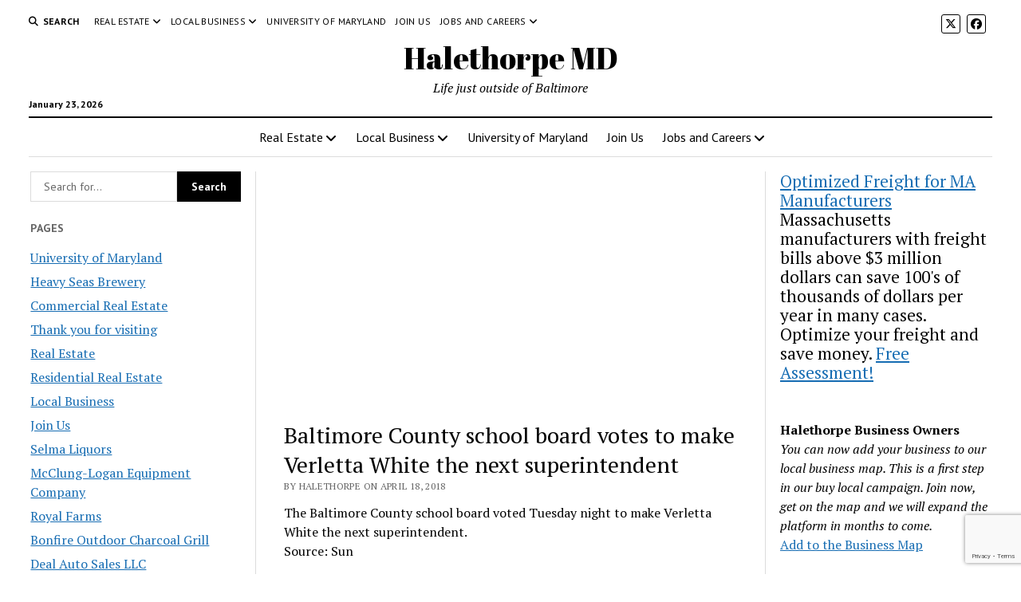

--- FILE ---
content_type: text/html; charset=utf-8
request_url: https://www.google.com/recaptcha/api2/anchor?ar=1&k=6Leia4UUAAAAAIjanwqU70dMxBMKPUJHz0Z2jg5t&co=aHR0cHM6Ly93d3cuaGFsZXRob3JwZS5jb206NDQz&hl=en&v=N67nZn4AqZkNcbeMu4prBgzg&size=invisible&anchor-ms=20000&execute-ms=30000&cb=hc0hvxbgk9bj
body_size: 48477
content:
<!DOCTYPE HTML><html dir="ltr" lang="en"><head><meta http-equiv="Content-Type" content="text/html; charset=UTF-8">
<meta http-equiv="X-UA-Compatible" content="IE=edge">
<title>reCAPTCHA</title>
<style type="text/css">
/* cyrillic-ext */
@font-face {
  font-family: 'Roboto';
  font-style: normal;
  font-weight: 400;
  font-stretch: 100%;
  src: url(//fonts.gstatic.com/s/roboto/v48/KFO7CnqEu92Fr1ME7kSn66aGLdTylUAMa3GUBHMdazTgWw.woff2) format('woff2');
  unicode-range: U+0460-052F, U+1C80-1C8A, U+20B4, U+2DE0-2DFF, U+A640-A69F, U+FE2E-FE2F;
}
/* cyrillic */
@font-face {
  font-family: 'Roboto';
  font-style: normal;
  font-weight: 400;
  font-stretch: 100%;
  src: url(//fonts.gstatic.com/s/roboto/v48/KFO7CnqEu92Fr1ME7kSn66aGLdTylUAMa3iUBHMdazTgWw.woff2) format('woff2');
  unicode-range: U+0301, U+0400-045F, U+0490-0491, U+04B0-04B1, U+2116;
}
/* greek-ext */
@font-face {
  font-family: 'Roboto';
  font-style: normal;
  font-weight: 400;
  font-stretch: 100%;
  src: url(//fonts.gstatic.com/s/roboto/v48/KFO7CnqEu92Fr1ME7kSn66aGLdTylUAMa3CUBHMdazTgWw.woff2) format('woff2');
  unicode-range: U+1F00-1FFF;
}
/* greek */
@font-face {
  font-family: 'Roboto';
  font-style: normal;
  font-weight: 400;
  font-stretch: 100%;
  src: url(//fonts.gstatic.com/s/roboto/v48/KFO7CnqEu92Fr1ME7kSn66aGLdTylUAMa3-UBHMdazTgWw.woff2) format('woff2');
  unicode-range: U+0370-0377, U+037A-037F, U+0384-038A, U+038C, U+038E-03A1, U+03A3-03FF;
}
/* math */
@font-face {
  font-family: 'Roboto';
  font-style: normal;
  font-weight: 400;
  font-stretch: 100%;
  src: url(//fonts.gstatic.com/s/roboto/v48/KFO7CnqEu92Fr1ME7kSn66aGLdTylUAMawCUBHMdazTgWw.woff2) format('woff2');
  unicode-range: U+0302-0303, U+0305, U+0307-0308, U+0310, U+0312, U+0315, U+031A, U+0326-0327, U+032C, U+032F-0330, U+0332-0333, U+0338, U+033A, U+0346, U+034D, U+0391-03A1, U+03A3-03A9, U+03B1-03C9, U+03D1, U+03D5-03D6, U+03F0-03F1, U+03F4-03F5, U+2016-2017, U+2034-2038, U+203C, U+2040, U+2043, U+2047, U+2050, U+2057, U+205F, U+2070-2071, U+2074-208E, U+2090-209C, U+20D0-20DC, U+20E1, U+20E5-20EF, U+2100-2112, U+2114-2115, U+2117-2121, U+2123-214F, U+2190, U+2192, U+2194-21AE, U+21B0-21E5, U+21F1-21F2, U+21F4-2211, U+2213-2214, U+2216-22FF, U+2308-230B, U+2310, U+2319, U+231C-2321, U+2336-237A, U+237C, U+2395, U+239B-23B7, U+23D0, U+23DC-23E1, U+2474-2475, U+25AF, U+25B3, U+25B7, U+25BD, U+25C1, U+25CA, U+25CC, U+25FB, U+266D-266F, U+27C0-27FF, U+2900-2AFF, U+2B0E-2B11, U+2B30-2B4C, U+2BFE, U+3030, U+FF5B, U+FF5D, U+1D400-1D7FF, U+1EE00-1EEFF;
}
/* symbols */
@font-face {
  font-family: 'Roboto';
  font-style: normal;
  font-weight: 400;
  font-stretch: 100%;
  src: url(//fonts.gstatic.com/s/roboto/v48/KFO7CnqEu92Fr1ME7kSn66aGLdTylUAMaxKUBHMdazTgWw.woff2) format('woff2');
  unicode-range: U+0001-000C, U+000E-001F, U+007F-009F, U+20DD-20E0, U+20E2-20E4, U+2150-218F, U+2190, U+2192, U+2194-2199, U+21AF, U+21E6-21F0, U+21F3, U+2218-2219, U+2299, U+22C4-22C6, U+2300-243F, U+2440-244A, U+2460-24FF, U+25A0-27BF, U+2800-28FF, U+2921-2922, U+2981, U+29BF, U+29EB, U+2B00-2BFF, U+4DC0-4DFF, U+FFF9-FFFB, U+10140-1018E, U+10190-1019C, U+101A0, U+101D0-101FD, U+102E0-102FB, U+10E60-10E7E, U+1D2C0-1D2D3, U+1D2E0-1D37F, U+1F000-1F0FF, U+1F100-1F1AD, U+1F1E6-1F1FF, U+1F30D-1F30F, U+1F315, U+1F31C, U+1F31E, U+1F320-1F32C, U+1F336, U+1F378, U+1F37D, U+1F382, U+1F393-1F39F, U+1F3A7-1F3A8, U+1F3AC-1F3AF, U+1F3C2, U+1F3C4-1F3C6, U+1F3CA-1F3CE, U+1F3D4-1F3E0, U+1F3ED, U+1F3F1-1F3F3, U+1F3F5-1F3F7, U+1F408, U+1F415, U+1F41F, U+1F426, U+1F43F, U+1F441-1F442, U+1F444, U+1F446-1F449, U+1F44C-1F44E, U+1F453, U+1F46A, U+1F47D, U+1F4A3, U+1F4B0, U+1F4B3, U+1F4B9, U+1F4BB, U+1F4BF, U+1F4C8-1F4CB, U+1F4D6, U+1F4DA, U+1F4DF, U+1F4E3-1F4E6, U+1F4EA-1F4ED, U+1F4F7, U+1F4F9-1F4FB, U+1F4FD-1F4FE, U+1F503, U+1F507-1F50B, U+1F50D, U+1F512-1F513, U+1F53E-1F54A, U+1F54F-1F5FA, U+1F610, U+1F650-1F67F, U+1F687, U+1F68D, U+1F691, U+1F694, U+1F698, U+1F6AD, U+1F6B2, U+1F6B9-1F6BA, U+1F6BC, U+1F6C6-1F6CF, U+1F6D3-1F6D7, U+1F6E0-1F6EA, U+1F6F0-1F6F3, U+1F6F7-1F6FC, U+1F700-1F7FF, U+1F800-1F80B, U+1F810-1F847, U+1F850-1F859, U+1F860-1F887, U+1F890-1F8AD, U+1F8B0-1F8BB, U+1F8C0-1F8C1, U+1F900-1F90B, U+1F93B, U+1F946, U+1F984, U+1F996, U+1F9E9, U+1FA00-1FA6F, U+1FA70-1FA7C, U+1FA80-1FA89, U+1FA8F-1FAC6, U+1FACE-1FADC, U+1FADF-1FAE9, U+1FAF0-1FAF8, U+1FB00-1FBFF;
}
/* vietnamese */
@font-face {
  font-family: 'Roboto';
  font-style: normal;
  font-weight: 400;
  font-stretch: 100%;
  src: url(//fonts.gstatic.com/s/roboto/v48/KFO7CnqEu92Fr1ME7kSn66aGLdTylUAMa3OUBHMdazTgWw.woff2) format('woff2');
  unicode-range: U+0102-0103, U+0110-0111, U+0128-0129, U+0168-0169, U+01A0-01A1, U+01AF-01B0, U+0300-0301, U+0303-0304, U+0308-0309, U+0323, U+0329, U+1EA0-1EF9, U+20AB;
}
/* latin-ext */
@font-face {
  font-family: 'Roboto';
  font-style: normal;
  font-weight: 400;
  font-stretch: 100%;
  src: url(//fonts.gstatic.com/s/roboto/v48/KFO7CnqEu92Fr1ME7kSn66aGLdTylUAMa3KUBHMdazTgWw.woff2) format('woff2');
  unicode-range: U+0100-02BA, U+02BD-02C5, U+02C7-02CC, U+02CE-02D7, U+02DD-02FF, U+0304, U+0308, U+0329, U+1D00-1DBF, U+1E00-1E9F, U+1EF2-1EFF, U+2020, U+20A0-20AB, U+20AD-20C0, U+2113, U+2C60-2C7F, U+A720-A7FF;
}
/* latin */
@font-face {
  font-family: 'Roboto';
  font-style: normal;
  font-weight: 400;
  font-stretch: 100%;
  src: url(//fonts.gstatic.com/s/roboto/v48/KFO7CnqEu92Fr1ME7kSn66aGLdTylUAMa3yUBHMdazQ.woff2) format('woff2');
  unicode-range: U+0000-00FF, U+0131, U+0152-0153, U+02BB-02BC, U+02C6, U+02DA, U+02DC, U+0304, U+0308, U+0329, U+2000-206F, U+20AC, U+2122, U+2191, U+2193, U+2212, U+2215, U+FEFF, U+FFFD;
}
/* cyrillic-ext */
@font-face {
  font-family: 'Roboto';
  font-style: normal;
  font-weight: 500;
  font-stretch: 100%;
  src: url(//fonts.gstatic.com/s/roboto/v48/KFO7CnqEu92Fr1ME7kSn66aGLdTylUAMa3GUBHMdazTgWw.woff2) format('woff2');
  unicode-range: U+0460-052F, U+1C80-1C8A, U+20B4, U+2DE0-2DFF, U+A640-A69F, U+FE2E-FE2F;
}
/* cyrillic */
@font-face {
  font-family: 'Roboto';
  font-style: normal;
  font-weight: 500;
  font-stretch: 100%;
  src: url(//fonts.gstatic.com/s/roboto/v48/KFO7CnqEu92Fr1ME7kSn66aGLdTylUAMa3iUBHMdazTgWw.woff2) format('woff2');
  unicode-range: U+0301, U+0400-045F, U+0490-0491, U+04B0-04B1, U+2116;
}
/* greek-ext */
@font-face {
  font-family: 'Roboto';
  font-style: normal;
  font-weight: 500;
  font-stretch: 100%;
  src: url(//fonts.gstatic.com/s/roboto/v48/KFO7CnqEu92Fr1ME7kSn66aGLdTylUAMa3CUBHMdazTgWw.woff2) format('woff2');
  unicode-range: U+1F00-1FFF;
}
/* greek */
@font-face {
  font-family: 'Roboto';
  font-style: normal;
  font-weight: 500;
  font-stretch: 100%;
  src: url(//fonts.gstatic.com/s/roboto/v48/KFO7CnqEu92Fr1ME7kSn66aGLdTylUAMa3-UBHMdazTgWw.woff2) format('woff2');
  unicode-range: U+0370-0377, U+037A-037F, U+0384-038A, U+038C, U+038E-03A1, U+03A3-03FF;
}
/* math */
@font-face {
  font-family: 'Roboto';
  font-style: normal;
  font-weight: 500;
  font-stretch: 100%;
  src: url(//fonts.gstatic.com/s/roboto/v48/KFO7CnqEu92Fr1ME7kSn66aGLdTylUAMawCUBHMdazTgWw.woff2) format('woff2');
  unicode-range: U+0302-0303, U+0305, U+0307-0308, U+0310, U+0312, U+0315, U+031A, U+0326-0327, U+032C, U+032F-0330, U+0332-0333, U+0338, U+033A, U+0346, U+034D, U+0391-03A1, U+03A3-03A9, U+03B1-03C9, U+03D1, U+03D5-03D6, U+03F0-03F1, U+03F4-03F5, U+2016-2017, U+2034-2038, U+203C, U+2040, U+2043, U+2047, U+2050, U+2057, U+205F, U+2070-2071, U+2074-208E, U+2090-209C, U+20D0-20DC, U+20E1, U+20E5-20EF, U+2100-2112, U+2114-2115, U+2117-2121, U+2123-214F, U+2190, U+2192, U+2194-21AE, U+21B0-21E5, U+21F1-21F2, U+21F4-2211, U+2213-2214, U+2216-22FF, U+2308-230B, U+2310, U+2319, U+231C-2321, U+2336-237A, U+237C, U+2395, U+239B-23B7, U+23D0, U+23DC-23E1, U+2474-2475, U+25AF, U+25B3, U+25B7, U+25BD, U+25C1, U+25CA, U+25CC, U+25FB, U+266D-266F, U+27C0-27FF, U+2900-2AFF, U+2B0E-2B11, U+2B30-2B4C, U+2BFE, U+3030, U+FF5B, U+FF5D, U+1D400-1D7FF, U+1EE00-1EEFF;
}
/* symbols */
@font-face {
  font-family: 'Roboto';
  font-style: normal;
  font-weight: 500;
  font-stretch: 100%;
  src: url(//fonts.gstatic.com/s/roboto/v48/KFO7CnqEu92Fr1ME7kSn66aGLdTylUAMaxKUBHMdazTgWw.woff2) format('woff2');
  unicode-range: U+0001-000C, U+000E-001F, U+007F-009F, U+20DD-20E0, U+20E2-20E4, U+2150-218F, U+2190, U+2192, U+2194-2199, U+21AF, U+21E6-21F0, U+21F3, U+2218-2219, U+2299, U+22C4-22C6, U+2300-243F, U+2440-244A, U+2460-24FF, U+25A0-27BF, U+2800-28FF, U+2921-2922, U+2981, U+29BF, U+29EB, U+2B00-2BFF, U+4DC0-4DFF, U+FFF9-FFFB, U+10140-1018E, U+10190-1019C, U+101A0, U+101D0-101FD, U+102E0-102FB, U+10E60-10E7E, U+1D2C0-1D2D3, U+1D2E0-1D37F, U+1F000-1F0FF, U+1F100-1F1AD, U+1F1E6-1F1FF, U+1F30D-1F30F, U+1F315, U+1F31C, U+1F31E, U+1F320-1F32C, U+1F336, U+1F378, U+1F37D, U+1F382, U+1F393-1F39F, U+1F3A7-1F3A8, U+1F3AC-1F3AF, U+1F3C2, U+1F3C4-1F3C6, U+1F3CA-1F3CE, U+1F3D4-1F3E0, U+1F3ED, U+1F3F1-1F3F3, U+1F3F5-1F3F7, U+1F408, U+1F415, U+1F41F, U+1F426, U+1F43F, U+1F441-1F442, U+1F444, U+1F446-1F449, U+1F44C-1F44E, U+1F453, U+1F46A, U+1F47D, U+1F4A3, U+1F4B0, U+1F4B3, U+1F4B9, U+1F4BB, U+1F4BF, U+1F4C8-1F4CB, U+1F4D6, U+1F4DA, U+1F4DF, U+1F4E3-1F4E6, U+1F4EA-1F4ED, U+1F4F7, U+1F4F9-1F4FB, U+1F4FD-1F4FE, U+1F503, U+1F507-1F50B, U+1F50D, U+1F512-1F513, U+1F53E-1F54A, U+1F54F-1F5FA, U+1F610, U+1F650-1F67F, U+1F687, U+1F68D, U+1F691, U+1F694, U+1F698, U+1F6AD, U+1F6B2, U+1F6B9-1F6BA, U+1F6BC, U+1F6C6-1F6CF, U+1F6D3-1F6D7, U+1F6E0-1F6EA, U+1F6F0-1F6F3, U+1F6F7-1F6FC, U+1F700-1F7FF, U+1F800-1F80B, U+1F810-1F847, U+1F850-1F859, U+1F860-1F887, U+1F890-1F8AD, U+1F8B0-1F8BB, U+1F8C0-1F8C1, U+1F900-1F90B, U+1F93B, U+1F946, U+1F984, U+1F996, U+1F9E9, U+1FA00-1FA6F, U+1FA70-1FA7C, U+1FA80-1FA89, U+1FA8F-1FAC6, U+1FACE-1FADC, U+1FADF-1FAE9, U+1FAF0-1FAF8, U+1FB00-1FBFF;
}
/* vietnamese */
@font-face {
  font-family: 'Roboto';
  font-style: normal;
  font-weight: 500;
  font-stretch: 100%;
  src: url(//fonts.gstatic.com/s/roboto/v48/KFO7CnqEu92Fr1ME7kSn66aGLdTylUAMa3OUBHMdazTgWw.woff2) format('woff2');
  unicode-range: U+0102-0103, U+0110-0111, U+0128-0129, U+0168-0169, U+01A0-01A1, U+01AF-01B0, U+0300-0301, U+0303-0304, U+0308-0309, U+0323, U+0329, U+1EA0-1EF9, U+20AB;
}
/* latin-ext */
@font-face {
  font-family: 'Roboto';
  font-style: normal;
  font-weight: 500;
  font-stretch: 100%;
  src: url(//fonts.gstatic.com/s/roboto/v48/KFO7CnqEu92Fr1ME7kSn66aGLdTylUAMa3KUBHMdazTgWw.woff2) format('woff2');
  unicode-range: U+0100-02BA, U+02BD-02C5, U+02C7-02CC, U+02CE-02D7, U+02DD-02FF, U+0304, U+0308, U+0329, U+1D00-1DBF, U+1E00-1E9F, U+1EF2-1EFF, U+2020, U+20A0-20AB, U+20AD-20C0, U+2113, U+2C60-2C7F, U+A720-A7FF;
}
/* latin */
@font-face {
  font-family: 'Roboto';
  font-style: normal;
  font-weight: 500;
  font-stretch: 100%;
  src: url(//fonts.gstatic.com/s/roboto/v48/KFO7CnqEu92Fr1ME7kSn66aGLdTylUAMa3yUBHMdazQ.woff2) format('woff2');
  unicode-range: U+0000-00FF, U+0131, U+0152-0153, U+02BB-02BC, U+02C6, U+02DA, U+02DC, U+0304, U+0308, U+0329, U+2000-206F, U+20AC, U+2122, U+2191, U+2193, U+2212, U+2215, U+FEFF, U+FFFD;
}
/* cyrillic-ext */
@font-face {
  font-family: 'Roboto';
  font-style: normal;
  font-weight: 900;
  font-stretch: 100%;
  src: url(//fonts.gstatic.com/s/roboto/v48/KFO7CnqEu92Fr1ME7kSn66aGLdTylUAMa3GUBHMdazTgWw.woff2) format('woff2');
  unicode-range: U+0460-052F, U+1C80-1C8A, U+20B4, U+2DE0-2DFF, U+A640-A69F, U+FE2E-FE2F;
}
/* cyrillic */
@font-face {
  font-family: 'Roboto';
  font-style: normal;
  font-weight: 900;
  font-stretch: 100%;
  src: url(//fonts.gstatic.com/s/roboto/v48/KFO7CnqEu92Fr1ME7kSn66aGLdTylUAMa3iUBHMdazTgWw.woff2) format('woff2');
  unicode-range: U+0301, U+0400-045F, U+0490-0491, U+04B0-04B1, U+2116;
}
/* greek-ext */
@font-face {
  font-family: 'Roboto';
  font-style: normal;
  font-weight: 900;
  font-stretch: 100%;
  src: url(//fonts.gstatic.com/s/roboto/v48/KFO7CnqEu92Fr1ME7kSn66aGLdTylUAMa3CUBHMdazTgWw.woff2) format('woff2');
  unicode-range: U+1F00-1FFF;
}
/* greek */
@font-face {
  font-family: 'Roboto';
  font-style: normal;
  font-weight: 900;
  font-stretch: 100%;
  src: url(//fonts.gstatic.com/s/roboto/v48/KFO7CnqEu92Fr1ME7kSn66aGLdTylUAMa3-UBHMdazTgWw.woff2) format('woff2');
  unicode-range: U+0370-0377, U+037A-037F, U+0384-038A, U+038C, U+038E-03A1, U+03A3-03FF;
}
/* math */
@font-face {
  font-family: 'Roboto';
  font-style: normal;
  font-weight: 900;
  font-stretch: 100%;
  src: url(//fonts.gstatic.com/s/roboto/v48/KFO7CnqEu92Fr1ME7kSn66aGLdTylUAMawCUBHMdazTgWw.woff2) format('woff2');
  unicode-range: U+0302-0303, U+0305, U+0307-0308, U+0310, U+0312, U+0315, U+031A, U+0326-0327, U+032C, U+032F-0330, U+0332-0333, U+0338, U+033A, U+0346, U+034D, U+0391-03A1, U+03A3-03A9, U+03B1-03C9, U+03D1, U+03D5-03D6, U+03F0-03F1, U+03F4-03F5, U+2016-2017, U+2034-2038, U+203C, U+2040, U+2043, U+2047, U+2050, U+2057, U+205F, U+2070-2071, U+2074-208E, U+2090-209C, U+20D0-20DC, U+20E1, U+20E5-20EF, U+2100-2112, U+2114-2115, U+2117-2121, U+2123-214F, U+2190, U+2192, U+2194-21AE, U+21B0-21E5, U+21F1-21F2, U+21F4-2211, U+2213-2214, U+2216-22FF, U+2308-230B, U+2310, U+2319, U+231C-2321, U+2336-237A, U+237C, U+2395, U+239B-23B7, U+23D0, U+23DC-23E1, U+2474-2475, U+25AF, U+25B3, U+25B7, U+25BD, U+25C1, U+25CA, U+25CC, U+25FB, U+266D-266F, U+27C0-27FF, U+2900-2AFF, U+2B0E-2B11, U+2B30-2B4C, U+2BFE, U+3030, U+FF5B, U+FF5D, U+1D400-1D7FF, U+1EE00-1EEFF;
}
/* symbols */
@font-face {
  font-family: 'Roboto';
  font-style: normal;
  font-weight: 900;
  font-stretch: 100%;
  src: url(//fonts.gstatic.com/s/roboto/v48/KFO7CnqEu92Fr1ME7kSn66aGLdTylUAMaxKUBHMdazTgWw.woff2) format('woff2');
  unicode-range: U+0001-000C, U+000E-001F, U+007F-009F, U+20DD-20E0, U+20E2-20E4, U+2150-218F, U+2190, U+2192, U+2194-2199, U+21AF, U+21E6-21F0, U+21F3, U+2218-2219, U+2299, U+22C4-22C6, U+2300-243F, U+2440-244A, U+2460-24FF, U+25A0-27BF, U+2800-28FF, U+2921-2922, U+2981, U+29BF, U+29EB, U+2B00-2BFF, U+4DC0-4DFF, U+FFF9-FFFB, U+10140-1018E, U+10190-1019C, U+101A0, U+101D0-101FD, U+102E0-102FB, U+10E60-10E7E, U+1D2C0-1D2D3, U+1D2E0-1D37F, U+1F000-1F0FF, U+1F100-1F1AD, U+1F1E6-1F1FF, U+1F30D-1F30F, U+1F315, U+1F31C, U+1F31E, U+1F320-1F32C, U+1F336, U+1F378, U+1F37D, U+1F382, U+1F393-1F39F, U+1F3A7-1F3A8, U+1F3AC-1F3AF, U+1F3C2, U+1F3C4-1F3C6, U+1F3CA-1F3CE, U+1F3D4-1F3E0, U+1F3ED, U+1F3F1-1F3F3, U+1F3F5-1F3F7, U+1F408, U+1F415, U+1F41F, U+1F426, U+1F43F, U+1F441-1F442, U+1F444, U+1F446-1F449, U+1F44C-1F44E, U+1F453, U+1F46A, U+1F47D, U+1F4A3, U+1F4B0, U+1F4B3, U+1F4B9, U+1F4BB, U+1F4BF, U+1F4C8-1F4CB, U+1F4D6, U+1F4DA, U+1F4DF, U+1F4E3-1F4E6, U+1F4EA-1F4ED, U+1F4F7, U+1F4F9-1F4FB, U+1F4FD-1F4FE, U+1F503, U+1F507-1F50B, U+1F50D, U+1F512-1F513, U+1F53E-1F54A, U+1F54F-1F5FA, U+1F610, U+1F650-1F67F, U+1F687, U+1F68D, U+1F691, U+1F694, U+1F698, U+1F6AD, U+1F6B2, U+1F6B9-1F6BA, U+1F6BC, U+1F6C6-1F6CF, U+1F6D3-1F6D7, U+1F6E0-1F6EA, U+1F6F0-1F6F3, U+1F6F7-1F6FC, U+1F700-1F7FF, U+1F800-1F80B, U+1F810-1F847, U+1F850-1F859, U+1F860-1F887, U+1F890-1F8AD, U+1F8B0-1F8BB, U+1F8C0-1F8C1, U+1F900-1F90B, U+1F93B, U+1F946, U+1F984, U+1F996, U+1F9E9, U+1FA00-1FA6F, U+1FA70-1FA7C, U+1FA80-1FA89, U+1FA8F-1FAC6, U+1FACE-1FADC, U+1FADF-1FAE9, U+1FAF0-1FAF8, U+1FB00-1FBFF;
}
/* vietnamese */
@font-face {
  font-family: 'Roboto';
  font-style: normal;
  font-weight: 900;
  font-stretch: 100%;
  src: url(//fonts.gstatic.com/s/roboto/v48/KFO7CnqEu92Fr1ME7kSn66aGLdTylUAMa3OUBHMdazTgWw.woff2) format('woff2');
  unicode-range: U+0102-0103, U+0110-0111, U+0128-0129, U+0168-0169, U+01A0-01A1, U+01AF-01B0, U+0300-0301, U+0303-0304, U+0308-0309, U+0323, U+0329, U+1EA0-1EF9, U+20AB;
}
/* latin-ext */
@font-face {
  font-family: 'Roboto';
  font-style: normal;
  font-weight: 900;
  font-stretch: 100%;
  src: url(//fonts.gstatic.com/s/roboto/v48/KFO7CnqEu92Fr1ME7kSn66aGLdTylUAMa3KUBHMdazTgWw.woff2) format('woff2');
  unicode-range: U+0100-02BA, U+02BD-02C5, U+02C7-02CC, U+02CE-02D7, U+02DD-02FF, U+0304, U+0308, U+0329, U+1D00-1DBF, U+1E00-1E9F, U+1EF2-1EFF, U+2020, U+20A0-20AB, U+20AD-20C0, U+2113, U+2C60-2C7F, U+A720-A7FF;
}
/* latin */
@font-face {
  font-family: 'Roboto';
  font-style: normal;
  font-weight: 900;
  font-stretch: 100%;
  src: url(//fonts.gstatic.com/s/roboto/v48/KFO7CnqEu92Fr1ME7kSn66aGLdTylUAMa3yUBHMdazQ.woff2) format('woff2');
  unicode-range: U+0000-00FF, U+0131, U+0152-0153, U+02BB-02BC, U+02C6, U+02DA, U+02DC, U+0304, U+0308, U+0329, U+2000-206F, U+20AC, U+2122, U+2191, U+2193, U+2212, U+2215, U+FEFF, U+FFFD;
}

</style>
<link rel="stylesheet" type="text/css" href="https://www.gstatic.com/recaptcha/releases/N67nZn4AqZkNcbeMu4prBgzg/styles__ltr.css">
<script nonce="jAqFyxAj2uh_2dHG2mOs8w" type="text/javascript">window['__recaptcha_api'] = 'https://www.google.com/recaptcha/api2/';</script>
<script type="text/javascript" src="https://www.gstatic.com/recaptcha/releases/N67nZn4AqZkNcbeMu4prBgzg/recaptcha__en.js" nonce="jAqFyxAj2uh_2dHG2mOs8w">
      
    </script></head>
<body><div id="rc-anchor-alert" class="rc-anchor-alert"></div>
<input type="hidden" id="recaptcha-token" value="[base64]">
<script type="text/javascript" nonce="jAqFyxAj2uh_2dHG2mOs8w">
      recaptcha.anchor.Main.init("[\x22ainput\x22,[\x22bgdata\x22,\x22\x22,\[base64]/[base64]/[base64]/ZyhXLGgpOnEoW04sMjEsbF0sVywwKSxoKSxmYWxzZSxmYWxzZSl9Y2F0Y2goayl7RygzNTgsVyk/[base64]/[base64]/[base64]/[base64]/[base64]/[base64]/[base64]/bmV3IEJbT10oRFswXSk6dz09Mj9uZXcgQltPXShEWzBdLERbMV0pOnc9PTM/bmV3IEJbT10oRFswXSxEWzFdLERbMl0pOnc9PTQ/[base64]/[base64]/[base64]/[base64]/[base64]\\u003d\x22,\[base64]\\u003d\x22,\x22w70nCsKNwqbCjsO8CsOLw4kXEMOvwptVTB7DhSzDp8O0fsOpZsO0wrLDihAKZsOsX8OIwpl+w5Bvw7tRw5NvLsOZckjCtkFvw44gAnVAClnChMK/wpgOZcOkw7DDu8Ocw6pxRzV+NMO8w6JNw6VFLzgUX07CpMK8BHrDl8Oew4QLAzbDkMK7worCsnPDnzbDs8KYSlXDhh0YC0jDssO1wqLCocKxa8OWO19+wog2w7/CgMOOw73DoSMvQWFqOilVw41zwrYvw5w3SsKUwoZWwqg2wpDCpcOdAsKWJCF/[base64]/[base64]/wqrDrwkDw6VlwrvChictwpDDo8Osw4pEOMK6ccOhVg7CgRBbWEo1FMO9R8Kjw7g7G1HDgR3CuWvDu8OpwqrDiQo/[base64]/DkG7CgcKAJsKVwrlKw4LCjA0aw5xbwonDkMO1Sw1kw6NxacKMNMOBDRl5w6rDhsOcRA4rwprCq24Hw7R6OsKGwpoUwqNGw48uJsKiwqdRw7sqVTZKUsKBwow/[base64]/CvcOxw6XDkyQnwqhuw6bDocOnwrbDlWHCvMOQw690BAU7CwDDt3Z7SiXDgC/DnzJpXsKwwpTDlELCoURaFcK8w4VPJcOeLwjDqsOZwpZjLMK+ARbCjsKmwqHDqMOkw5HCigjCvw4rFSp0w53DucOPBMONW09bCMOFw6pnw5TCq8ORwqvCtcKQwobDlcK0EVnCggZbwrdEw5HDhsKGe0XCgCNVwqIyw4XDlMKZw6nCgkE/worCjwo4wq9xDlzDkcKsw7nDksOHDzlpcGpXwpjCkcOnNn/DkBlLw43CgG5ZwrTDhsO/aFPCmB3Cs13CmyHCl8O1QsKAwqcjDsKlQsOFw7oXQMK6wo1rAcOgw44kRRTDv8KWdMOjw754woVNO8Klwo7CpcOSwrfCm8OmcF9wdHYZwqIbDH/[base64]/DqivDt8KiY8O6GH0gw4zCr8KuwqQFPERcwrHDjFLCrMOXdcKvwotfbyrDuATCpkpDwohkEjJKw4Brw43DlsK3P1bCn3TCrcOlZDHCvw3DiMOJwohUwovDmMOBLU/[base64]/[base64]/Kw3CulNawoLDiG7DusKnVDTCmMKhwojDssOKwpQwwrNpKhAXOAsqBcOIw6EfRXYAwpVNQsKiwrzDgcOudj3CsMKRw7hkcxvCrjxtwo8/wrliMcKFwrTCpTQyZcKew40VwpzCiiLCt8OwF8KmWcO4P1TDlzHCicO4w5nCthwPd8O2w4jDlMOgOFLCucOWwpkuw5vDq8OCVsKRw63CssKmwqvCusOgw57CsMKVasOow7bDh0A5J2nCmsKjw4/[base64]/Cr1BsQMK7ccOpecK9N8O6w7jChw7Ct8Kgcl0owpB3QcOgDncHHMK9d8OYwrvDjMKQw7TCtMOuI8K1RDl/[base64]/[base64]/NWLCqsKAw5JPLgVrf1lcwqhKw6xBEMKqGClcwr0iw5ZzWz/DksOkwp92w4PDg09tY8OmZ35SfcOow47DqMO7I8KbN8OQQMK4wq4WEmt1wqFKIWnCrhfCocKdwr43woIowosYOEzCisKudAQfw43DlMKAwqUkwpLDjMOrw5ZeVS4/w4AQw7LClsKnJcOLwoQsd8Kiw5oWL8KZw40XNmjClhjChw7CqMOPTsOJw57CjAEjw4xKw4t0wpwZw7V/[base64]/Ly7DkcO6E8ODOMOvOW7DhnsNw7DDr8O0EBnCq0rDiAMew7fChgFDPcKkGcO4wrvDlHpowonDlWnCsX/Cq03DrFfCsxzCnsKIw5MpU8KVOFvDsy7CscONdMO/d3bDkWrCoXHDsQHCjMOPJiB3wph0w7/Dv8KJw7rDt3/CicOgw7bCq8OQVi7Ctw7DrsOsPMKQcMOIcMKEVcKhw4HDtcOXw7x/XHrDrADCi8KSEcKXwojDr8KPPmQ/d8O+w4R5cx8mw5N/[base64]/DqMO8wrLCg8K4cwNoVsOKw7h4wpjCkGk4XsKDwrzDqMO1OTMHDsOYw7EFwqHCusKpcljDrkjDncKlwqtTwq/DscKbcMOKNy/DuMKbCXPCscKCw67Ci8Kmwpx/w7DCvsKqS8KVSsKtc1TDh8OMeMKdwrQEdCwfw6TCmsO2PW0dMcO4w7s0wrjCi8ObNMOSw4AZw75YRmVFw4NXw5RuCz5awpYCwr3CmMKawqDCkMOtImrDj3XDjcKRw5sKwqt1wr1Ow6IBw7kkwq3Dq8ORPsK/bcOSLWgJwovCn8Kuw5LCosONwoZQw7vCjsO3dTN1HMK0J8KfJWgDwoLDgMOwKsOqJDkYw7fClljCvXJHKMKuTmhOwp/ChMKgw6fDgFlVwpQHwqHDklvChz7DsMOTwo7ClTNdTcKgwqDDjw/CkwQ2w6B4wqfDp8OjF3g3w4EbwrTDk8OGw4dSMm/DisOmL8OmNsKVO2QCRhsRB8OZw4kqEknCqcOqQMKjSMKdwrbCosO1wqdrYMKaLMOHJDRXZMK+U8KhBMK+w4ZIF8O3woDDpMOnOlvDjETCqMKuEMKCwpYAw5fCi8OPw4bCjMOpLkvDjsK7BTTDpMO1w4bDjsKwHk7CtcOwLMKQwo8ow7nCvcKcEQrClU15Z8Kqwo/CoBjCillYb1zCtMOcQ2TCoXvCksOyCRQ9UkHDpAHDh8OUcAjCq3bDk8OtSsO1woUTw5DDp8Oewoljw5TCt1JhwqjCm0/CojzDj8KJw5oqVwzCu8K4woDChlHDjsKsCMOBwrVNP8OgN1DCuMKGwrzDtVjDgWpUwpxrVmxhcWkEw5gBwoHCvD5PFcKZwoliYcK4wrLCu8OpwofCrgoKw753w4gsw74xUjLDiXYIA8KUw4/DjhHDlEZ4UXTDvsOyDMOHw5vDhUvCgHZ0w644wo3Cux/DviDCjcO4FcKjwp8vGxnCisOOO8OaScOTZ8KBWsKwSsKVw6/[base64]/ViVwwpHCuBLDvCTCksK4Sl3CuSXCkcO+LzZPWkQBYcKiwrJxwqFJMwPDuWBow4vClz9rwq/CoBTDscOMeV9swrQINlglw4JISMKsfsKFw4NjF8OsOH3Cv0x+ExHCjcOoNcKzekcfUlnDosOyNALCnV7CjGHDtnh5wpvDjsOuZ8Opw7HDn8O3wrfDmUo6w5LCpCbDpXDCuAN4w6oSw7PDp8O/wrjDmcODfsKCw5/Dn8KjwpLDm0ZkTjrCr8KnZMONwoU4WHp/[base64]/[base64]/DkhbCiBTDinDDgMK7JMOVw7NjXsO/EVbDl8OAw6fDnnMvEsO0w5nDvHrCsy5bPcKFMW3DvsK/WjjCgQrDtcKvF8OLwopxJi3CqGXDtR9tw7HDv1zDu8OLwqo2MT4vSgQaLwEQbcO3w5U6THPDiMOIwovDh8OHw6vDiEnDicKtw4HDrsOWw5kcQFTCpHIOw6bCjMOOVcOowqfDpATCjk8jw7E3w4dSVcOrwq3CncOeVWhkCjfCnj1wwpnCocKEw5JANEnDtkJ/w5pZf8K8wr/CmnNDw5VgW8KRwqFawoV3dSd2w5UgNUFcPh3CksK2w7wvw7fDjVFCIsO5bMOewrUWGSDDmGUawr4nM8ORwpxvRV/[base64]/DiMKHw4rCnBYzwqVZwqDDqBjDlz7DocOrw5PDonoERXB/wqZTCD7Di1vCvW9oBnhLGMOpdMKpwqHDoXtnAEzCkMKAwoLCmQ3DnMKHwp/Clh4cwpVlYsOnURhbbMOIacKiw6DCoS3DpXkPEkbCr8K7MXxSd15lw4/DiMOEMcOOw5cNw5IKBHUjfsKaGsKXw6LDocObPMKKwrQPwpPDuTfDvMONw6vDqFI/wqkZw4TDiMKwNCgvPMOdBsKOWcOcwo1Wwqs0DwnDkmxkcsKRwp4twrTDtzPCuyLDugPCsMO/w5fCisKvfwlqaMKWwrPDsMK0w7zCpcOvc0PCkEjDv8OAdsKYw4ZCwrHChcOHwrFlw7R1WzgSw5HCuMKNC8KMw6FDwojDsVPDlA3CnsOEw5fDpcO2V8K3wpAUwprCnsOQwoAzwp/Diw7DgE3DsEo0wq/CmHbCkClrSsKDRsOhw7Z/w7jDtMOObsKXJl9xdMOCwqDDmMOQw4/Cs8K9w7rCg8OKFcOCURnCrFTDj8OvwpzCssO+w7LCoMOTDcK6w60OTXtBDlnDjsOXbsOOwq5Qw5Yfw4PDvsKqw6gyworCncKAcMOqw49yw5IRPsOScy7Cjl/[base64]/DrnbDmH7DusOkwrjCrwhNZW/[base64]/CmSbDoCHCnwPDiU03AAhJFcKcRTzCpcOhwrpQJsO7OMOsw6vDiVfCkMOYU8Kuw44Swp8eHggGw5dYwqssYsOOZMO3UFVkwoPCocOJwoDCjsOsEcOdw5PDq8OOS8KfOUvDngnDshzCo3fDkMOCwqfDj8Oew5fCuAp7Fy8DRcK6w5zCigpfwrtIQQHDkmbDm8OCwoHDky/Ds3fDqsKTw7/[base64]/LcKHwqBQwp/CpDPDl1HDh3UAw55ATMO1FETDp8Kvw6BrYMKFAmTCkAQdw5/DhcOwTsKzwqh3AMOowpQCYcOdwrRjG8OaZ8OXeDpHw5PDvmTDjcOQIMOpwp/DucO4wopBw5vCtGTCr8OVw5LChHbDk8K1wrFHw7nDjRx7w6d6JljDusKDwoXCgxIcXcOKS8KyMDZkJ17DocKQw7vCncKQwr1IwoPDscOVSh4UwqfCskLCoMK5wrUAP8KmwpHDlsKvNRzDs8KcRS/CmBkLw7rDvQlUwpxWwrIgwo8Sw4rDq8KWH8KJw7YPXjoEA8Ktw6h8w5IWPxceGCrCiA/CmDBbwp7DiTBkSE0nw50cw6XDicOgdsKJwpfDp8OoDcOdNcK5wpk8w4HDm0VnwoBawq1yEcOJw6zDgMOUeR/CjcOjwp9DEsOEwrjCrMKbB8KAwrNDL2/DlE99worCvxDDrcKhHcOEaEN/w4/CnX41wr1AFcKda1XCtMK/w4M7w5bCtcK7VMOhwq4jN8KResOAw7kWw6VTw6fCtMK+wqAgw7LDtcKcwq/[base64]/HMKhISYIbD3Dq8KrwoQTwp7Dpz0dwpzCsSZZPcK5bcKCQX7CuHPDv8KdAsKFwovCuMOoPMKnUsKoCBsnw6tCwpPCoR9lLcOTwpU0wrzCvcKTLC/Di8ORwpp+LnLClSFRw7TCgVLDiMOfEsO3bcKcdcOMHTPDuWwjGcKFQcOvwpHDjWVZMsO/wr5IXCDCocOCwq7Dv8OvDkNDwqzCqHfDkgU8w4QIw5pbwqrCmCBpw5gQwpQQw4rCosKJw4xaTlEpDVUsWHLDvV/[base64]/CnWhgVERBw6sQAnfCmMKawqNqw7cEwqjDscK4wqQ6wrJGw4fDscKYw7HDqWnDk8KVXhdHOENxwqRWwpVCfcO3wrnDlH0OZQnCg8Kvw6VIwowLMcKpw59HIEPDmSUKwrMtwrrCtBfDtB0nw7vDjX/CsD/Ch8O6wrcFbD9fw6tdZsO9ecKlw6PDl3DCrRfCuwnDvMOKw4fDgcK4cMOXMcOSw4V+wpsuF2NBZsOEFMOSwp4Td0hPMFARScKrN25xUgnDusOXwoIlw44PChbDh8OpesOFVMKow6XDrcOPCStmw4nCmAhWwphCA8KAc8KhwoDCvF/ClMOmccO6wpZEUQrDkMOGw7o/w4Aaw67ChMO4TMK1THVfX8O+w7bCtMOmwqAHdMOXw7zChsKoRH5nQMKYw5o2wpgLUsOjw6Uiw44FX8OKw4gYwox5UMOGwqEsw5XDvS7DqVPCq8Kpw6o7wpvDkSLDjHlxTsKvw5FFwqvClcKZw6HCqVjDi8KKw4F7fRnCm8O3w5/CgF3Dj8KgwqzDhT/Cq8KSecOwV2EuBX/DoBnDocK5T8KfZ8KzYEhgTCdiw4Ijw7rCq8KBDMOTEsOEw4wgQzxZwqBwCA/DozlYTlrChDfCpMKCwpzDjcOZw6FSDGrDuMKWw6PDj3wVwqsWBMKdw7PDliDCoBliAcKEw6YNNHoAJ8O6dcOGEzDDhT3Dmhk9w4rCtHZnwo/DtRFvw73DpDA5czYsCGDCrsKCDTVNV8OXdQ4nw5Z0CRMPfn9HSnUUw6HDtcKnwqTDjy/DpABxw6UgwonCgALCpMOBw55tICowD8O7w6nDug5Tw6HCvcKkWHHDncKkPcK2wqZVwpLDgEhdS2oseEjCtR0nCsOfwrd6w6NQwqY1wpnDrcOdwptFDVZJBMKGw5cVecKHfsOcBQvDuF4fw5zCmlfDp8KuVWjDucOHwqvCgGESwpjCr8KmV8OhwoPDuFE/My3CkMK2w6rDucKeJC9wZxFqXsKxwrTDssK9w7DCpAnDpyfDj8OHw4zDo3EzYsKEZcOkXnxQT8OYwr09woQwYX/DusOdRC8JM8KWwpnDggFfwqxDMlMFHFDCnmrCosKPw6jDj8K3FRnDg8O3w5XDusOvawthL0XCrcOEYV/DsDk6wpFmw4FfPEzDvsOxw6BRKGx6JcKGw59aK8Kdw4VrbGt6GTfDgFg3ecKxwqtgwrzDu3nCusOFwrtMZMKdTHpfFlZ7woXDocO0ZcKzw6nDoBNTbUzCumoMwrsxw7bCh09oUwpDwqbCtzk+RHodJcKlAsK9w71jw4nDviDDk2dHw5PDrTI0wpTCrlw/[base64]/dWcew5R2wqzCpQw8YsOZbl/DmijDmMKOOSrCh8KgKMO3UhpYPMODCMO9AWLDvwFiwpszwqE/b8Ozw4nCuMKRwpHDusOtw7ADw6hUw7PCuz3CisOdwrzCpCXCksOUwqEgIsKjPSHCr8OyU8KBV8KUwrrCthXClMK/[base64]/[base64]/[base64]/DicOHw6HCnT3ClcOew5bCucOxb8OjAUfCqcKtw5rCnR4LSXjDu1XCnxbDlcKDXHVcXsKRAsO3N00nA28pw7VLf1XChG4tOnNaOsKOUz3Cp8Obwq7DhDY7UMOOVwjCiDbDvsKBAUZew4drGS7Ck3luw5fDtB7CkMKWVz/[base64]/ClcOkDmLCkFcBDcO0AsK1J8KCSMO+wr9YwrvCliczIkvCj3rDqlfCiWZufcOzw4dcIcO7PEokw47Du8KcF1kWd8KGd8OewpfClgfDlyBrEyBmwqfDiljDo3/Dg2opWDBmw5DCkWvDh8Obw5Yjw7R8THltw5ANEn5XBsOPw5Aiw64ew7R4wp/[base64]/[base64]/CiMOswoluw5LDnMK1amotw5rDvCATRCHDmcOgZMKpdDckG8ORHMK/Q1hgw50MQjfCnw/CqFvCm8KJRMOkLsOKwp9gdk8xw7leEMOxLCAoSxXCgsOUw6wlOWlPwqtrwqXDnWzDqMOHwoXDsVR6OycyWmkew7tYwrZXw6sdHMO3dMOba8Ktf1AEPwvDrGUHfsOVHk8Ewo3DtC5Kwo3Cl1PCj2fChMKiwoPCosKWMcOVb8OsLFfDly/[base64]/CnMOUw5LDiVjCt8Kmw5hyPiPCtG3DosKjNsOqw53DlWBowrTDsDohwrTDpn7DgiAMfMOhwqIuw6tnw53ClsOTw77CjXBgXXHDtsOGSl5TXMKrw7E+N03DjcOewpjCghZKwrsqT28lwrA4w7vCj8KIwrktworCocONw69cw5EZwrFYNU/CtxJBMkJawpMpcklcOsKywpHDmgZYUFUEw7HDjsKNFVhzL1YYwrLDosKNw7DDtMOFwq4Jw4/DosOMwpMSUsKfw5/DqsK3woPConMkw6zCtMKCbcOhBsOew7jDi8OdecOHKSgbaD7DtzwBwrMhwprDqQ7DoHHClcOuw4DCpg/[base64]/EGIVw4XDh1bCiglow4Eaw5rCgG7CrRjDmMOyw79aKMKSw4XCtxUiH8Ofw7hTw7NrU8KydMKtw7dNVTwBwq0Hwp0FPBt9w5dSwpF+wp4Sw7AOIBgAXw9Ew4wgHw1KEMO/bkXDml5bJURbw69pecK/SXPDkXvDpnVodC3DosK8wqBGTFDCjU/Dq0vCkcOCF8OFCMO+wrhHWcK8PsKrwqERwojDnxh1wosoNcOhwrTDmcO0RMOyccOJZQvCr8KNY8OGwpZ+w4l4OGQ4a8K3w5DCrHbDlT/DiUjDgsKlwrApw7EtwpvCoX0oBgVmw5l3Xh3CgScYZCnChjvCrEcPLUMTIFXCtcOmPcKfd8O9wp7Cjz7DgsOEP8Opw61jV8OQbHPCosKCFWVdM8OlSGvCtsO6GR7Cq8K5w63DpcOEAcOxLsKmJ0dMG2vDnMOvNkDCpcK9wqXDmcOUQwXDvCU/[base64]/[base64]/CtcKuw4Y2wq8Jw6tSdkJRVh7CmlYFwpcCw4pww4TDnA/DhSDCrsKBKAsNw6fDlMOhwrrCpSvCk8KQbMOkw6VawoUyVBtiXsKRwrHDqMO3wo/Dn8OzCcOZbjPClBhFw6DCu8OfLcKAwr1Dwqt9ZcOnw7J/aXjCm8Kiwr95EMKBMwXDsMOXdSxwRXhIHX/CumUiOErDpsODEV5rPsOJD8KfwqPCrErDssKTw7IZw6bDhgnCq8KJSF7Cp8OmGMKMA1PCmm3Do3Q8wq4zw6cGwqPCjWnDusKedELCqsOBLkXDjRPDs3p+w7XCnAAiw5wCw4HCg18KwpUkd8K3WMORwo/Din8qw4XCrsO9YMO2wr97w5Q4wqHChHgoHw7DpGrDq8Khwr7CrELDgVwNRC8OE8Kqwq1MwoPDgMK3wq3CokzCpQ4BwpY6esKawpnDi8K0woTCgDQzwpECb8ONwq/[base64]/[base64]/DiMORCS/[base64]/[base64]/DuMKhwox7cxHCi8O2S3dbwpMIdMOJw6o9w5fCtgTCiBDCtC/DgcOyJcKiwrvDrwXDrcKPwq/DuQp6NMOHPcKtw5jDl1TDucK5QsKAw6fClcK3CAJewrXCjiTCrw/DuFk+W8OBeS94PMK1w57ChcKtZ0HCrQHDlC7CjsOuwqBkw4liR8OfwrDDnMO6w7E5wqo0GMOXBhl6wo8DbkfCh8O8FsOrwp3CvmoQOijDog/DscK6woXDo8Orw6vDhXQ5w4bClRnCkMK1w51Pwr/CjQBZdMKgHMKtw6HCm8OhLi7Ci2dNw6rCmsOEwrV5wpzDjWrCkMK9US8CLw4GKTYyQ8KjwojCsl9MNsOxw41sG8KUdmjDscOHwoLCiMOQwrJdL28kEG8uWhR2dMK8w54sJCzCksO7T8Oyw4wvUm/CjQfCtVXCtsKVwq7DvAR6UnZaw4A8dmvDoAF3wpQFA8Kdw4HDoGfChcOXw65twrXCl8KoFsKVZA/CrsOdw4nDn8OyQcKNw7bDm8KvwoASwpAXw6hNwoXCtcKOw45HwojDtcOaw5/ClCNCG8OZfsOib2zDhkEgw6DCjF0Tw47DhyhGwpk1w7rCmx/DpXp0JsKTwrhmFcOsJMK3NsOWwpMgwoTCmCzCjcO/[base64]/[base64]/CsMOcN8Opw6QTCUhJwq3CtRhWbTXDgCc6Qj5Ow6EHw7LDqcOdw6USOhYVDBomwrjDgkbCkEQ1CMKQDXXDnMO3dxLDvxjDtsOGfxR/J8K3w5PDgEgbw6jCh8O1WMOkw6PCu8OOw5Zqw57DpcKCbDPCtkRzwr/[base64]/DkWnCpyhmwpF1w4/ChMO9wqDDmsK9OypuwoREQcKXeUo/JAnClEpaahR9w4wxa2lvR2hcfF9EKg0Ow6gMKwbCq8K7DsK3wrLDk1HCocOhO8K7IWhawrzChsKAZxsVwp4dacKCwrDCkg3DlcKBUAvCkcKnw63DrcOgw5QbwpvCgMOedm4fw5rCuGrCnyXCrEgjchcFZAIywp/Cv8OlwpARw6zCnsKIbETDg8KWSAnCrk/DhjLDpnpcw7kRw7LCmTxWw6nCtTVJP1bCgigzS1PDviIgw6DCl8OsHsOMw5fCtsKVLsK/JsKxwrljw5FOw7XCphzCnFYIwrbDjlRNwpDCn3XDm8K3ZMKgQXdyRsO8fRsuwrnCkMOswrxDd8Kkf2zCsmTCiwTCs8KRDldVc8O+w4bCqQ3CpsO3wpbDumJrfkPClsK9w4PCpcOzwrzCiBpDwq/DucOawrRrw5lxw4MXOVAtw6LDpMKRHUTCmcONXy/[base64]/CpE02JsOtw6UMfUzCi8KXScKPNcKpYcOsDcOlw6nCnXfCsX/Dl0NVIcKASMODasO6w4BSCzlyw6h9TTtQY8OfZBcLEMOVZkkGwq3Ci0g3ZxxEFMKhwoAESyHChcOrAsKHwr7Dsg1VYcOHw61kaMOROkVNwqRONRHCn8OtcMOCwpjDllTDvD0iw6RCIMK3wrDDm3Z9R8OfwqpvFMOswrBiw6rCjMKiTjjCoMK7SFvDiT8sw60/ZMKaS8OdO8KKwpYSw7zCiD5Jw6cKw5ocw7otwphMeMOtJ0N0woZ4wrp6Dy7CkMOLw5TCgxEtwrtEOsOQwo3DvMOpfhdzw7rCgB/CjBrDgMKGSScowpnCg28Qw6TChB9FHxHDqsKAwrpIwpPCr8Oewoo8wqsbAMORw6XClVPCksOBwqTCvMO/w6VEw4MpIRTDtCxKw5VKw5ZrAibCmRcxAcKrZxQtCxPDm8KLwr3Cl37Cq8OTw7ZUAcKPFMKiwpIMw5bDhMKDTMKCw5gIw4E2w7FENljDhy9Ywr4uw58twp/DucO/[base64]/YsKDbCLCgm55wofCrlZ1U3fCmcOGaDp/E8OJLcKgw41xQnnDscKcPcO+VCbCkl3CkcKpw7TCgkpHwrsKwrtWw7vDnA3CpcOCPy43w7ERwr7DpMKLw7fCjMOmwq1DwoPDjcKCw6jDlsKowrLDvSbCiGduJj47wqfDt8Odw7BYbF8KQDrDnz4UF8Kaw7Ufw6LDpcKow6rDl8O8w4c6w5FYU8OIwpMcwpRcfMK3w4/Cj3nCp8KBw6fDgsOnTcKDdsOIw4hiBsOqAcOrVVnDksKZw6PDmGvCqcKywqtKwozChcOMw5vCqGRkw7DDm8OpBsKFY8O5e8KFLsOiw6sOwoDCocOCw5vCg8Oxw5/Dm8K2QcKMw6IYw7xMM8KCw60MwqLDhgsJREgnw7VYwoM2KS9Pb8O6wpzCpcKHw7zCqC7DoT5nD8OEKcKBRsOOw5PDm8OtdQ/CoGtNAWjDtcOwMcKoElkLacOqP33DvcOlL8KwwpDCvcOqDsKmw6LDkWXDlgrCk0TCqMOxw5rDmMK4YVgTAShPGQvCgsOGw5DChsKxwozDtcO4UcKxEhdsOnI0woo4ecOCHxbDrcKYwqIkw4HCgFUMwo/[base64]/[base64]/[base64]/DtUzCvcOxc3/CpcKVw7HDkBDDjWHCscKGwplYCcO1XMO/w6rCnGzDqktFwoHDt8OMasOVwoHDlsODw5h5GMO/w7bDgsOWbcKKwrdPdsKgeAHDgcKKw4zCgn0+w4DDrcKAdgHCrGDCpsKzwp9Jw48nKsKtw7V5fsO4SBXCgcKBBRvCqk3DlgJLMMOHaUjCkX/Cpy/CuHrCmX/ClH8NTcKvbcKbwoLDtsKOwo3DmiDDuU7CpBDCg8KLw5tHEBDDrCDCrBfCrcKANsO8w6tlwqcPXsKBXFJtw6V2aUYNw7fChMO0IsK6Cw7CuDXCqMONw7LCgA1dwrHDn1/DnXw3NyTDh3MiVhXDnMOpAcOHw6Ycw4JZw50FdT1zJUfCrcKOw4jClGNXw7rCgzXDkTXCosK6w6dHOk8PX8KMw6DDssKBWMOzw4tOwrIAw6V1A8Kywptew5gywqlsKMOpTRxZXsKWw4QVwr/Dj8O4wrojw4zDplPDtBTCv8KQBEF7XMOFf8KqYW5Nw4IqwpQKwo1swpJ1wrjDqA/[base64]/KsOHLcOFwrI6w49xFwptP8KJwqzDkiAALsKLw57CsMOkwo/CgCc+wpvCtkpBwooyw5x+w5rDjcOswrwHZMKsG3A8VD/Cu35yw6t0H0Iuw6zCisKJw7fCsHoow6LDuMOKNiHDhcO4w6bCucO8wqnCslHDgcKXSMONTcK1wo3CscK5w6fCj8K0w5TCj8KTw4JOYRQsw5HDl1zCqy9Ic8ORb8K+woDDiMONw4kzwr/Dg8KCw5dZEQBlNAJBwpRcw4bDlsOjY8OUHxbCisKEwpnDgcOeB8O6RMOwQMKtYMKReQrDpw7CmAzDiWDCk8OYLyHDl1DDksKBw4QswpfDnAZxwqjDpsOlTMKtW3UQekIyw5pNd8KmwrzDpHd/NcKLwroPwrR/NnrCsABaS2ViBgjCi2RvRjrDnw/Cg1pZw5jDgGh/[base64]/CmzBLHcK6MH57OAYpwo5pU8Opw4N/ZsKwaxkYdX/[base64]/DqsOmw6cEwohDfF16w7kPw4/[base64]/DgmESPMKmw7Amw6jDlXFiw4IpZ8Kuw6DChsKsFSTDvl1Fwo/Crk9GwphRRmHCujjDjMKEw7fCp0DCsW3DgCt+KcKZwpTCiMOAw7/[base64]/CiMKiwrPDlMOWwp9zclINNCMqRVw7SMOywrTCqgrDrkQ4woRFw4nDuMKKw6UEw5PCqMKXeyQew5opTcKMRy7DlsOCBcOxRShCw57DtyfDncKGR0IbBMOwwoPDqQAiwrfCp8O5w4NRwrvCsgpySsKDWMOHQV/DrMOoAFNUwo0AXcOwAEvDmiV1wrgewpc2wpd7WyPCqSrCo0/DsALDsHrDm8OBL3x7MhkWwqPDlH4kwqPChcO7w7NOwpjDhsOxI18fw6hEw79/fcKTKFTCil7DksKdV1dAPUDDlsO9XB/Csmk/wp89w6g1JBA9HD7CosKBUHTCtMK3a8Kbb8OdwooIccKdf15Aw5fDjSzCjTIqwq9Me11WwqhmwpbDuXzDsD0wV3guw5/[base64]/CjcOLasKdUQvDugrCgB3Dq8KuwrfClsOSw55lwrQpw57DlUzCmsKuw7XCnljDnMKyPXY8wphLw7VqVsKSwr8RZMKnw5vDiSvDi3LDgyk+w7xrwo3DgyXDlMKIQsKKwqjCisKQw5YVMUfDoQ9awrJCwpBfwqRhw6RtPMKiHQPCgMO/w4bCscKHT2ZSwqFqRy1Qw7rDoH/[base64]/[base64]/CpCgww6zDi8OtwrgxQAFawpjDqsKYTHvDmMKuOcKoBBzDgFFHK2HDi8OYe2FZP8K4LkXCtcKtJcKDYi/Dn0oSw7HDpcOkEcOlwrzDoSTCi8KOZWfCj3VZw5U6wqtHwp5VKMKXWFQndisZw6UDNT/DkMKfQsODwrTDksKzwoBYMAXDrmvCuHNpZwDDhsO6E8KcwoI+fsKOKcKBZ8K6wp8BdS0VMjvCoMKcwrEawrPCg8KMwqAowrI5w6pJGMO1w6dvWcO5w6A9HUnDkQRJCT7CuQbClQA+wqzCjzbCksOJw4/[base64]/CqsO3wqPDl8OValPDhCfDpMO5GnFjw4rCmWtYwqUeVMKSBsOzWDxkwplfVsOFEEw/wog5wp/DocK0A8OBXz3DojnCkwnDvUrDrsO/w67DvcO1wpJ/A8OJfnVVellUBAvClxzCpS/CqwXDjFhYXcKgRcK9w7fCnDvCvCHDksKBHkPDkcKrDMKYwqfDusKtDMO8NsKow40DJEY3w5LDj3jCrMK9w7XCkC/CoybDiyljw7DCtMOzwoYYe8KSw6/[base64]/AlUkIMO6EwwGwrRSwopBAcOJwoXCrjQXw5YTDXbCsg7DncKGwokSA8O5FMOIwoEBOz7CocK0w5rDk8KSw6DCoMKCbDzCrMKlKsKrw4hFIFEeLFHDk8OKw7LCjMKIw4HDh2pcXU11flXChcKre8KyX8Ktw77DicKEw7FPd8O+XcKYw4/Dp8Omwo/ChHoIPsKVNBIUI8KBw5g2a8K6VsK4woLCu8K+V2ZuPWnDpcOkeMKYE0I4VHrChMONFnwJYGULw5xvw40DWMOxwoVaw6PDrCZicU/CtMK4w5AiwroGejQZw4HDtcKYFsK/CiDCucObwonCpsKsw73CmMK1wqfCpAXDusKUwp07wofCiMKmOSDCqT0Pb8Kswo3DqMKLwoofw5lGUMOkwqZKGsO9T8OdwpzDpC4Uwp/DgMO/acKiwpxNKQwJwrJPw4bCq8KxwofCoArCvsO+SkfDp8OKw5TCr1xRw4QKwrtRVMKTwoFSwrvCpTckQCNkwrLDnEXCn10lwpIiwoTDicKHF8KLwr4Ow55GdMOrw4ZNw6MuwoTDo1PCk8KSw75UEzpFw51vWynCnWPDlntFJkdJw7lKO0QJwosfDsOydsKRwovDuW/Dr8KwwpnDm8KIwp5VbzHChmpzwo8uPMOBw4HClnFlQUTCisKkG8OENQlrw6LDrlTCuUFiw7wfw5zCvcKDQjx3P1ZqbcOYfMKbd8KHw5rChsOtwpo/wq1YDkzCkMKbeSNHwpLCtcKDRBZ2XMKuJC/[base64]/DocOFaBzChsOcGk/Cj1tpEMKZdcKYwpnCjMKiw4fCvF/Dh8OawqF/Q8KmwoJawrLDiWLCqSHCnsKzNVbDoyHCrMOtc1fDgMKvwqzCvFpEO8OGSA/DlcORccOxf8KUw7MDwphYwovCusKTwr3DmMK1wqoswo7Cl8Odwr3Di2zDvVVKMiVASz5Bw4QOcw\\u003d\\u003d\x22],null,[\x22conf\x22,null,\x226Leia4UUAAAAAIjanwqU70dMxBMKPUJHz0Z2jg5t\x22,0,null,null,null,1,[21,125,63,73,95,87,41,43,42,83,102,105,109,121],[7059694,603],0,null,null,null,null,0,null,0,null,700,1,null,0,\[base64]/76lBhnEnQkZnOKMAhnM8xEZ\x22,0,0,null,null,1,null,0,0,null,null,null,0],\x22https://www.halethorpe.com:443\x22,null,[3,1,1],null,null,null,1,3600,[\x22https://www.google.com/intl/en/policies/privacy/\x22,\x22https://www.google.com/intl/en/policies/terms/\x22],\x221M69cmvbne0MODWO1inxLgoPjKyxkJwkUjPt+eYxTsE\\u003d\x22,1,0,null,1,1769151030264,0,0,[41,177],null,[72,218],\x22RC-0YQigsVY4yPUeQ\x22,null,null,null,null,null,\x220dAFcWeA61ZrKdxqixoitkB7QfOnVj4WRU2obFJIEsKIJXmhYqTHOUr3htX-OhoXoOfWUsSR0NbHhSXie1pw1lEaZq0HZqJEU0eg\x22,1769233830136]");
    </script></body></html>

--- FILE ---
content_type: text/html; charset=utf-8
request_url: https://www.google.com/recaptcha/api2/aframe
body_size: -250
content:
<!DOCTYPE HTML><html><head><meta http-equiv="content-type" content="text/html; charset=UTF-8"></head><body><script nonce="em_rfaa-OB3__ykGgUOv7g">/** Anti-fraud and anti-abuse applications only. See google.com/recaptcha */ try{var clients={'sodar':'https://pagead2.googlesyndication.com/pagead/sodar?'};window.addEventListener("message",function(a){try{if(a.source===window.parent){var b=JSON.parse(a.data);var c=clients[b['id']];if(c){var d=document.createElement('img');d.src=c+b['params']+'&rc='+(localStorage.getItem("rc::a")?sessionStorage.getItem("rc::b"):"");window.document.body.appendChild(d);sessionStorage.setItem("rc::e",parseInt(sessionStorage.getItem("rc::e")||0)+1);localStorage.setItem("rc::h",'1769147433072');}}}catch(b){}});window.parent.postMessage("_grecaptcha_ready", "*");}catch(b){}</script></body></html>